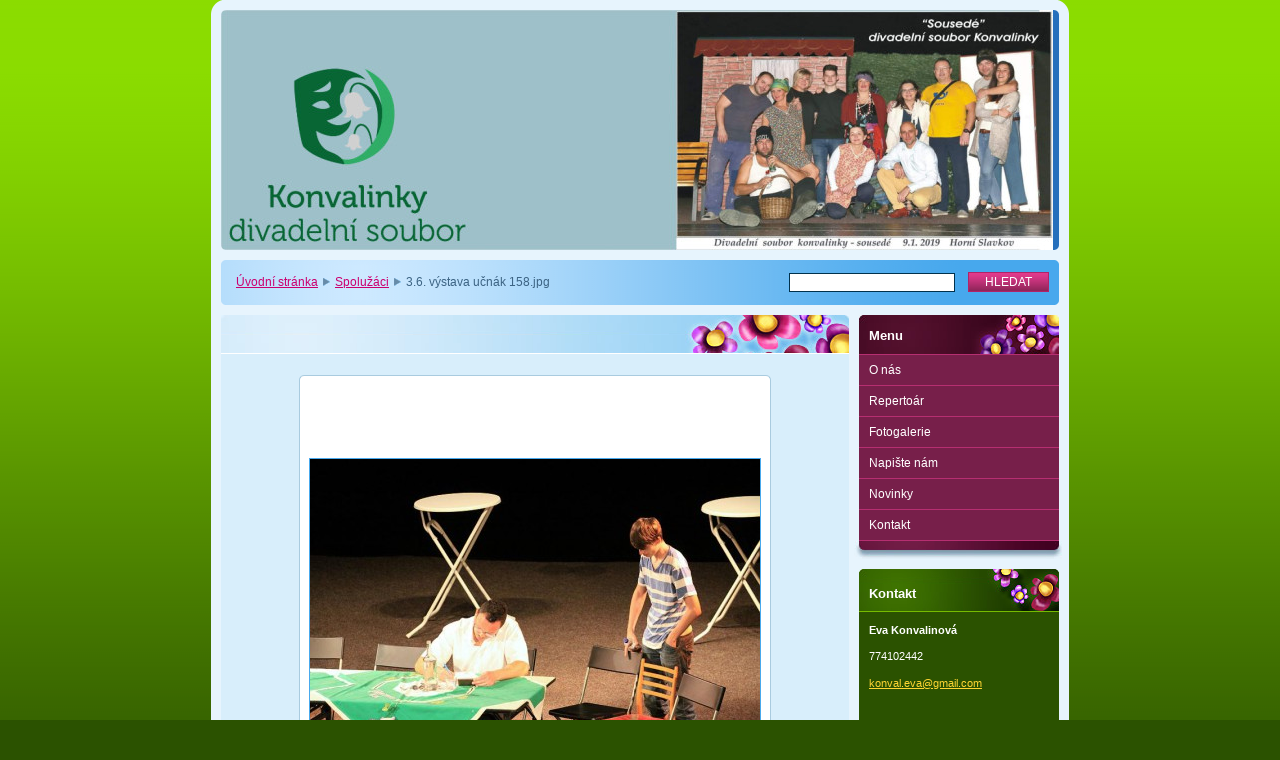

--- FILE ---
content_type: text/html; charset=UTF-8
request_url: https://www.konvalinky.eu/album/spoluzaci/a3-6-vystava-ucnak-158-jpg1/
body_size: 7744
content:
<!--[if lte IE 9]><!DOCTYPE HTML PUBLIC "-//W3C//DTD HTML 4.01 Transitional//EN" "https://www.w3.org/TR/html4/loose.dtd"><![endif]-->
<!DOCTYPE html>

<!--[if IE]><html class="ie" lang="cs"><![endif]-->
<!--[if gt IE 9]><!--> 
<html lang="cs">
<!--<![endif]-->

	<head>
		<!--[if lt IE 8]><meta http-equiv="X-UA-Compatible" content="IE=EmulateIE7"><![endif]--><!--[if IE 8]><meta http-equiv="X-UA-Compatible" content="IE=EmulateIE8"><![endif]--><!--[if IE 9]><meta http-equiv="X-UA-Compatible" content="IE=EmulateIE9"><![endif]-->
		<base href="https://www.konvalinky.eu/">
  <meta charset="utf-8">
  <meta name="description" content="">
  <meta name="keywords" content="">
  <meta name="generator" content="Webnode">
  <meta name="apple-mobile-web-app-capable" content="yes">
  <meta name="apple-mobile-web-app-status-bar-style" content="black">
  <meta name="format-detection" content="telephone=no">
    <link rel="icon" type="image/svg+xml" href="/favicon.svg" sizes="any">  <link rel="icon" type="image/svg+xml" href="/favicon16.svg" sizes="16x16">  <link rel="icon" href="/favicon.ico"><link rel="canonical" href="https://www.konvalinky.eu/album/spoluzaci/a3-6-vystava-ucnak-158-jpg1/">
<script type="text/javascript">(function(i,s,o,g,r,a,m){i['GoogleAnalyticsObject']=r;i[r]=i[r]||function(){
			(i[r].q=i[r].q||[]).push(arguments)},i[r].l=1*new Date();a=s.createElement(o),
			m=s.getElementsByTagName(o)[0];a.async=1;a.src=g;m.parentNode.insertBefore(a,m)
			})(window,document,'script','//www.google-analytics.com/analytics.js','ga');ga('create', 'UA-797705-6', 'auto',{"name":"wnd_header"});ga('wnd_header.set', 'dimension1', 'W1');ga('wnd_header.set', 'anonymizeIp', true);ga('wnd_header.send', 'pageview');var pageTrackerAllTrackEvent=function(category,action,opt_label,opt_value){ga('send', 'event', category, action, opt_label, opt_value)};</script>
  <link rel="alternate" type="application/rss+xml" href="https://konvalinky.eu/rss/all.xml" title="">
<!--[if lte IE 9]><style type="text/css">.cke_skin_webnode iframe {vertical-align: baseline !important;}</style><![endif]-->
		<title>3.6. výstava učnák 158.jpg :: Konvalinky, divadelní soubor</title>
		<meta name="robots" content="index, follow">
		<meta name="googlebot" content="index, follow">
		<script type="text/javascript" src="https://d11bh4d8fhuq47.cloudfront.net/_system/skins/v9/50000009/js/functions.js"></script>
		<link rel="stylesheet" type="text/css" href="https://d11bh4d8fhuq47.cloudfront.net/_system/skins/v9/50000009/css/style.css" media="screen,handheld,projection">
		<link rel="stylesheet" type="text/css" href="https://d11bh4d8fhuq47.cloudfront.net/_system/skins/v9/50000009/css/print.css" media="print">
	
				<script type="text/javascript">
				/* <![CDATA[ */
					
					if (typeof(RS_CFG) == 'undefined') RS_CFG = new Array();
					RS_CFG['staticServers'] = new Array('https://d11bh4d8fhuq47.cloudfront.net/');
					RS_CFG['skinServers'] = new Array('https://d11bh4d8fhuq47.cloudfront.net/');
					RS_CFG['filesPath'] = 'https://www.konvalinky.eu/_files/';
					RS_CFG['filesAWSS3Path'] = 'https://7a058555a6.cbaul-cdnwnd.com/e6fd8393368c0f0d6268aaaa0e499ac2/';
					RS_CFG['lbClose'] = 'Zavřít';
					RS_CFG['skin'] = 'default';
					if (!RS_CFG['labels']) RS_CFG['labels'] = new Array();
					RS_CFG['systemName'] = 'Webnode';
						
					RS_CFG['responsiveLayout'] = 0;
					RS_CFG['mobileDevice'] = 0;
					RS_CFG['labels']['copyPasteSource'] = 'Více zde:';
					
				/* ]]> */
				</script><style type="text/css">/* <![CDATA[ */#aha4be6h5b1e {position: absolute;font-size: 13px !important;font-family: "Arial", helvetica, sans-serif !important;white-space: nowrap;z-index: 2147483647;-webkit-user-select: none;-khtml-user-select: none;-moz-user-select: none;-o-user-select: none;user-select: none;}#i77oie51d0gdv {position: relative;top: -14px;}* html #i77oie51d0gdv { top: -11px; }#i77oie51d0gdv a { text-decoration: none !important; }#i77oie51d0gdv a:hover { text-decoration: underline !important; }#i6a73af225 {z-index: 2147483647;display: inline-block !important;font-size: 16px;padding: 7px 59px 9px 59px;background: transparent url(https://d11bh4d8fhuq47.cloudfront.net/img/footer/footerButtonWebnodeHover.png?ph=7a058555a6) top left no-repeat;height: 18px;cursor: pointer;}* html #i6a73af225 { height: 36px; }#i6a73af225:hover { background: url(https://d11bh4d8fhuq47.cloudfront.net/img/footer/footerButtonWebnode.png?ph=7a058555a6) top left no-repeat; }#er0ahlf4 { display: none; }#di57uge1974kt {z-index: 3000;text-align: left !important;position: absolute;height: 88px;font-size: 13px !important;color: #ffffff !important;font-family: "Arial", helvetica, sans-serif !important;overflow: hidden;cursor: pointer;}#di57uge1974kt a {color: #ffffff !important;}#b0vp19pb84b6 {color: #36322D !important;text-decoration: none !important;font-weight: bold !important;float: right;height: 31px;position: absolute;top: 19px;right: 15px;cursor: pointer;}#fftlhx11cf8 { float: right; padding-right: 27px; display: block; line-height: 31px; height: 31px; background: url(https://d11bh4d8fhuq47.cloudfront.net/img/footer/footerButton.png?ph=7a058555a6) top right no-repeat; white-space: nowrap; }#dqofr292 { position: relative; left: 1px; float: left; display: block; width: 15px; height: 31px; background: url(https://d11bh4d8fhuq47.cloudfront.net/img/footer/footerButton.png?ph=7a058555a6) top left no-repeat; }#b0vp19pb84b6:hover { color: #36322D !important; text-decoration: none !important; }#b0vp19pb84b6:hover #fftlhx11cf8 { background: url(https://d11bh4d8fhuq47.cloudfront.net/img/footer/footerButtonHover.png?ph=7a058555a6) top right no-repeat; }#b0vp19pb84b6:hover #dqofr292 { background: url(https://d11bh4d8fhuq47.cloudfront.net/img/footer/footerButtonHover.png?ph=7a058555a6) top left no-repeat; }#dquuoqb284bi9 {padding-right: 11px;padding-right: 11px;float: right;height: 60px;padding-top: 18px;background: url(https://d11bh4d8fhuq47.cloudfront.net/img/footer/footerBubble.png?ph=7a058555a6) top right no-repeat;}#e3pe0tg5c {float: left;width: 18px;height: 78px;background: url(https://d11bh4d8fhuq47.cloudfront.net/img/footer/footerBubble.png?ph=7a058555a6) top left no-repeat;}* html #i6a73af225 { filter: progid:DXImageTransform.Microsoft.AlphaImageLoader(src='https://d11bh4d8fhuq47.cloudfront.net/img/footer/footerButtonWebnode.png?ph=7a058555a6'); background: transparent; }* html #i6a73af225:hover { filter: progid:DXImageTransform.Microsoft.AlphaImageLoader(src='https://d11bh4d8fhuq47.cloudfront.net/img/footer/footerButtonWebnodeHover.png?ph=7a058555a6'); background: transparent; }* html #dquuoqb284bi9 { height: 78px; background-image: url(https://d11bh4d8fhuq47.cloudfront.net/img/footer/footerBubbleIE6.png?ph=7a058555a6);  }* html #e3pe0tg5c { background-image: url(https://d11bh4d8fhuq47.cloudfront.net/img/footer/footerBubbleIE6.png?ph=7a058555a6);  }* html #fftlhx11cf8 { background-image: url(https://d11bh4d8fhuq47.cloudfront.net/img/footer/footerButtonIE6.png?ph=7a058555a6); }* html #dqofr292 { background-image: url(https://d11bh4d8fhuq47.cloudfront.net/img/footer/footerButtonIE6.png?ph=7a058555a6); }* html #b0vp19pb84b6:hover #rbcGrSigTryButtonRight { background-image: url(https://d11bh4d8fhuq47.cloudfront.net/img/footer/footerButtonHoverIE6.png?ph=7a058555a6);  }* html #b0vp19pb84b6:hover #rbcGrSigTryButtonLeft { background-image: url(https://d11bh4d8fhuq47.cloudfront.net/img/footer/footerButtonHoverIE6.png?ph=7a058555a6);  }/* ]]> */</style><script type="text/javascript" src="https://d11bh4d8fhuq47.cloudfront.net/_system/client/js/compressed/frontend.package.1-3-108.js?ph=7a058555a6"></script><style type="text/css"></style></head>

	<body>		<div id="page">
			<div id="pageTopDecor">
                <div id="languageSelect"></div>			
				<div id="pageContentDecor">
					<div id="wrapper">


						<!-- HEADER -->
						<div id="header">
							<div id="logo"><a href="home/" title="Přejít na úvodní stránku."><span id="rbcSystemIdentifierLogo" style="visibility: hidden;">Konvalinky, divadelní soubor</span></a></div>
							<h3><span id="rbcCompanySlogan" class="rbcNoStyleSpan"></span></h3>
							<script type="text/javascript"> /* <![CDATA[ */ dropShadow(); /* ]]> */ </script>

							<span class="illustration"><img src="https://7a058555a6.cbaul-cdnwnd.com/e6fd8393368c0f0d6268aaaa0e499ac2/200001823-14c5214c53/webovky konvalinky-edit-20240514150215.JPG?ph=7a058555a6" width="832" height="240" alt=""><span><!-- masque --></span></span>

							<hr class="noDis">

						</div><!-- / id="header" -->
						<!-- / HEADER -->


						<!-- NAVIGATOR & FULLTEXT -->
						<div id="navigatorFulltext">
							<div class="bottomDecor">
								<div class="topDecor">

<div id="pageNavigator" class="rbcContentBlock"><a class="navFirstPage" href="/home/">Úvodní stránka</a><span><span> &gt; </span></span><a href="fotogalerie/spoluzaci/">Spolužáci</a><span><span> &gt; </span></span><span id="navCurrentPage">3.6. výstava učnák 158.jpg</span><hr class="noDis"></div>


									<div id="search">

		<form action="/search/" method="get" id="fulltextSearch">

											<fieldset>
												<legend>Vyhledávání</legend>
												<label for="fulltextSearchText">Hledat:</label>
												<input type="text" id="fulltextSearchText" name="text" value="">
												<input class="submit" type="submit" value="Hledat">
											</fieldset>

		</form>

									</div><!-- / id="search" -->

		
									<div class="cleaner"><!-- / FLOAT CLEAR --></div>

								</div><!-- / class="topDecor" -->
							</div><!-- / class="bottomDecor" -->
						</div><!-- / id="navigatorFulltext" -->
						<!-- / NAVIGATOR & FULLTEXT -->


						<!-- MAIN CONTENT -->
						<div id="twoCols">


							<div class="container">


							<!-- LEFT ZONE ~ MAIN AREA -->
							<div id="zoneA" class="widthA">




								<div class="box photogallery">
									<div class="content detail">

		

										<h1><span></span></h1>

										<div class="photos">

											<div class="photo">
												<div class="borderDecor"><div class="leftTopDecor"><div class="rightTopDecor"><div class="leftBottomDecor"><div class="rightBottomDecor">
													<table><tr><td><a class="thumbnail" href="/images/200001052-90720916b5/3.6.+v%C3%BDstava+u%C4%8Dn%C3%A1k+158.jpg?s3=1" onclick="return !window.open(this.href);" title="Odkaz se otevře do nového okna prohlížeče."><img src="https://7a058555a6.cbaul-cdnwnd.com/e6fd8393368c0f0d6268aaaa0e499ac2/system_preview_detail_200001052-90720916b5/3.6. výstava učnák 158.jpg" width="450" height="300" alt="" onload="RubicusFrontendIns.startSlideshowInterval();"></a></td></tr></table>
													<div class="links">
														<table>
															<tr>
																<td class="prev">

<a href="/album/spoluzaci/a3-6-vystava-ucnak-157-jpg1/" onclick="RubicusFrontendIns.showPhotogalleryImage(this.href);" title="Předchozí"><span>&lt;</span>&nbsp;<span>Předchozí</span></a>

		</td>
																<td class="slideshow"><a id="slideshowControl" onclick="RubicusFrontendIns.startSlideshow(); return(false);" onmouseover="this.className='enableControl hover'" onmouseout="this.className='enableControl'" title="Spustit automatické procházení obrázků">Spustit prezentaci</a></td>
																<td class="next">

<a href="/album/spoluzaci/a3-6-vystava-ucnak-159-jpg1/" onclick="RubicusFrontendIns.showPhotogalleryImage(this.href);" title="Následující"><span>Následující</span>&nbsp;<span>&gt;</span></a>

		</td>
															</tr>
														</table>
														<script type="text/javascript"> if ( RubicusFrontendIns.isPhotogalleryAjaxMode() ) { document.getElementById('slideshowControl').className = "enableControl"; } </script>
														<p class="noDis">&mdash;&mdash;&mdash;&mdash;&mdash;</p>
														<a class="back" href="fotogalerie/spoluzaci/">Zpět</a>
													</div><!-- / class="links" -->
													<div class="cleaner"><!-- / FLOAT CLEAR --></div>

													

													<script type="text/javascript"> if ( RubicusFrontendIns.isPhotogalleryAjaxMode() ) { document.getElementById('slideshowControl').className = "enableControl"; } </script>
												</div></div></div></div></div><!-- / class=[borderDecor, leftTopDecor, rightTopDecor, leftBottomDecor, rightBottomDecor]" -->
											</div><!-- / class="photo" -->

										</div><!-- / class="photos" -->

		

										<hr class="noDis">

									</div><!-- / class="content detail" -->
								</div><!-- / class="box photogallery" -->


		
			<script type="text/javascript">
			RubicusFrontendIns.setNextPhotogalleryImage('/album/spoluzaci/a3-6-vystava-ucnak-159-jpg1/');
			RubicusFrontendIns.setPreviousPhotogalleryImage('/album/spoluzaci/a3-6-vystava-ucnak-157-jpg1/');
			</script>
			
							</div><!-- / id="zoneA" class="widthA" -->
							<!-- / LEFT ZONE ~ MAIN AREA -->


							</div><!-- / class="container" -->


							<!-- RIGHT ZONE -->
							<div id="zoneB" class="widthD">

								<div id="menu" class="box">
									<div class="content">

										<h2><span>Menu</span></h2>


<ul class="menu">
	<li class="first"><a href="/o-nas/">O nás</a></li>
	<li><a href="/repertoar/">Repertoár</a></li>
	<li><a href="/fotogalerie/">Fotogalerie</a></li>
	<li><a href="/napiste-nam/">Napište nám</a></li>
	<li><a href="/novinky/">Novinky</a></li>
	<li class="last"><a href="/kontakt/">Kontakt</a></li>
</ul>			

										<hr class="noDis">

									</div><!-- / class="content" -->
								</div><!-- / id="menu" class="box" -->




								<div class="box contact">
									<div class="content">

										<h2><span>Kontakt</span></h2>

		

										<address>
											<strong>Eva Konvalinová</strong>
											
											

											<br class="noDis"><br class="noDis">
											<span class="phone">
774102442
											</span>

	
											

											<br class="noDis"><br class="noDis">
											<span class="email">
												<a href="&#109;&#97;&#105;&#108;&#116;&#111;:&#107;&#111;&#110;&#118;&#97;&#108;&#46;&#101;&#118;&#97;&#64;&#103;&#109;&#97;&#105;&#108;&#46;&#99;&#111;&#109;"><span id="rbcContactEmail">&#107;&#111;&#110;&#118;&#97;&#108;&#46;&#101;&#118;&#97;&#64;&#103;&#109;&#97;&#105;&#108;&#46;&#99;&#111;&#109;</span></a>
											</span>

	
										</address>

		

										<hr class="noDis">

									</div><!-- / class="content" -->
								</div><!-- / class="box contact" -->


					

<div class="rbcWidgetArea widgetFacebook" style="text-align: center;width:100%;"><iframe src="https://www.facebook.com/plugins/likebox.php?href=https%3A%2F%2Fwww.facebook.com%2Fkonvalinky.divadelnisoubor&amp;width=210&amp;colorscheme=light&amp;show_faces=true&amp;border_color&amp;stream=true&amp;header=true&amp;height=585" scrolling="no" frameborder="0" allowTransparency="true" style="border:none; overflow:hidden; width:210px; height:585px;background:#fff;"></iframe></div><div class="rbcWidgetArea widgetFacebook" style="text-align: left;width:100%;"><iframe src="https://www.facebook.com/plugins/likebox.php?href=https%3A%2F%2Fwww.facebook.com%2Fkonvalinky.divadelnisoubor&amp;width=292&amp;colorscheme=light&amp;show_faces=true&amp;border_color&amp;stream=true&amp;header=true&amp;height=585" scrolling="no" frameborder="0" allowTransparency="true" style="border:none; overflow:hidden; width:292px; height:585px;background:#fff;"></iframe></div>

							</div><!-- / id="zoneB" class="widthD" -->
							<!-- / RIGHT ZONE -->

							<div class="cleaner"><!-- / FLOAT CLEAR --></div>


						</div><!-- / id="twoCols" -->
						<!-- MAIN CONTENT -->


					</div><!-- / id="wrapper" -->
				</div><!-- / id="pageContentDecor" -->
			</div><!-- / id="pageTopDecor" -->


			<!-- FOOTER -->
			<div id="footer">
				<div class="bottomDecor">
					<div class="topDecor">
						<p><a class="rss" href="/rss/" title="RSS kanály">RSS</a> | <span><span id="rbcFooterText" class="rbcNoStyleSpan"></span></span></p>
						<p class="signature"><span class="rbcSignatureText"><a href="https://www.webnode.cz?utm_source=text&amp;utm_medium=footer&amp;utm_campaign=free1" rel="nofollow">Vytvořte si webové stránky zdarma!</a><a id="i6a73af225" href="https://www.webnode.cz?utm_source=button&amp;utm_medium=footer&amp;utm_campaign=free1" rel="nofollow"><span id="er0ahlf4">Webnode</span></a></span></p>
					</div><!-- / class="topDecor" -->
				</div><!-- / class="bottomDecor" -->
			</div><!-- / id="footer" -->
			<!-- / FOOTER -->


			<script type="text/javascript">
				/* <![CDATA[ */

				RubicusFrontendIns.addObserver
				({

					onContentChange: function ()
					{
						dropShadow();
					},

					onStartSlideshow: function()
					{
						$('slideshowControl').innerHTML	= 'Pozastavit prezentaci';
						$('slideshowControl').title			= 'Pozastavit automatické procházení obrázků';
						$('slideshowControl').onclick		= RubicusFrontendIns.stopSlideshow.bind(RubicusFrontendIns);
					},

					onStopSlideshow: function()
					{
						$('slideshowControl').innerHTML	= 'Spustit prezentaci';
						$('slideshowControl').title			= 'Spustit automatické procházení obrázků';
						$('slideshowControl').onclick		= RubicusFrontendIns.startSlideshow.bind(RubicusFrontendIns);
					},

					onShowImage: function()
					{
						if (RubicusFrontendIns.isSlideshowMode())
						{
							$('slideshowControl').innerHTML	= 'Pozastavit prezentaci';
							$('slideshowControl').title			= 'Pozastavit automatické procházení obrázků';
							$('slideshowControl').onclick		= RubicusFrontendIns.stopSlideshow.bind(RubicusFrontendIns);
						}
					}

				});

				RubicusFrontendIns.addFileToPreload('https://d11bh4d8fhuq47.cloudfront.net/_system/skins/v9/50000009/img/loading.gif');
				RubicusFrontendIns.addFileToPreload('https://d11bh4d8fhuq47.cloudfront.net/_system/skins/v9/50000009/img/loading_poll.gif');
				RubicusFrontendIns.addFileToPreload('https://d11bh4d8fhuq47.cloudfront.net/_system/skins/v9/50000009/img/loading_poll_wd.gif');
				RubicusFrontendIns.addFileToPreload('https://d11bh4d8fhuq47.cloudfront.net/_system/skins/v9/50000009/img/back_h.png');
				RubicusFrontendIns.addFileToPreload('https://d11bh4d8fhuq47.cloudfront.net/_system/skins/v9/50000009/img/brd_l_b_h.png');
				RubicusFrontendIns.addFileToPreload('https://d11bh4d8fhuq47.cloudfront.net/_system/skins/v9/50000009/img/brd_l_t_h.png');
				RubicusFrontendIns.addFileToPreload('https://d11bh4d8fhuq47.cloudfront.net/_system/skins/v9/50000009/img/brd_r_b_h.png');
				RubicusFrontendIns.addFileToPreload('https://d11bh4d8fhuq47.cloudfront.net/_system/skins/v9/50000009/img/brd_r_t_h.png');
				RubicusFrontendIns.addFileToPreload('https://d11bh4d8fhuq47.cloudfront.net/_system/skins/v9/50000009/img/brd_wd_l_b_h.png');
				RubicusFrontendIns.addFileToPreload('https://d11bh4d8fhuq47.cloudfront.net/_system/skins/v9/50000009/img/brd_wd_l_t_h.png');
				RubicusFrontendIns.addFileToPreload('https://d11bh4d8fhuq47.cloudfront.net/_system/skins/v9/50000009/img/brd_wd_r_b_h.png');
				RubicusFrontendIns.addFileToPreload('https://d11bh4d8fhuq47.cloudfront.net/_system/skins/v9/50000009/img/brd_wd_r_t_h.png');
				RubicusFrontendIns.addFileToPreload('https://d11bh4d8fhuq47.cloudfront.net/_system/skins/v9/50000009/img/mi_h.png');
				RubicusFrontendIns.addFileToPreload('https://d11bh4d8fhuq47.cloudfront.net/_system/skins/v9/50000009/img/next_h.png');
				RubicusFrontendIns.addFileToPreload('https://d11bh4d8fhuq47.cloudfront.net/_system/skins/v9/50000009/img/pg_first_h.png');
				RubicusFrontendIns.addFileToPreload('https://d11bh4d8fhuq47.cloudfront.net/_system/skins/v9/50000009/img/pg_last_h.png');
				RubicusFrontendIns.addFileToPreload('https://d11bh4d8fhuq47.cloudfront.net/_system/skins/v9/50000009/img/pg_next_h.png');
				RubicusFrontendIns.addFileToPreload('https://d11bh4d8fhuq47.cloudfront.net/_system/skins/v9/50000009/img/pg_prev_h.png');
				RubicusFrontendIns.addFileToPreload('https://d11bh4d8fhuq47.cloudfront.net/_system/skins/v9/50000009/img/prev_h.png');
				RubicusFrontendIns.addFileToPreload('https://d11bh4d8fhuq47.cloudfront.net/_system/skins/v9/50000009/img/slideshow_h.png');

				/* ]]> */
			</script>


		</div><!-- id="page" -->
	<div id="rbcFooterHtml"></div><div style="display: none;" id="aha4be6h5b1e"><span id="i77oie51d0gdv">&nbsp;</span></div><div id="di57uge1974kt" style="display: none;"><a href="https://www.webnode.cz?utm_source=window&amp;utm_medium=footer&amp;utm_campaign=free1" rel="nofollow"><div id="e3pe0tg5c"><!-- / --></div><div id="dquuoqb284bi9"><div><strong id="c6i2mb0v861">Vytvořte si vlastní web zdarma!</strong><br /><span id="iqs42e3agbja3">Moderní webové stránky za 5 minut</span></div><span id="b0vp19pb84b6"><span id="dqofr292"><!-- / --></span><span id="fftlhx11cf8">Vyzkoušet</span></span></div></a></div><script type="text/javascript">/* <![CDATA[ */var oiqkca12 = {sig: $('aha4be6h5b1e'),prefix: $('i77oie51d0gdv'),btn : $('i6a73af225'),win : $('di57uge1974kt'),winLeft : $('e3pe0tg5c'),winLeftT : $('c732cgh823bemlf'),winLeftB : $('g8g055c3706ij'),winRght : $('dquuoqb284bi9'),winRghtT : $('bmrf2lc4h'),winRghtB : $('hc8ld071hvcci'),tryBtn : $('b0vp19pb84b6'),tryLeft : $('dqofr292'),tryRght : $('fftlhx11cf8'),text : $('iqs42e3agbja3'),title : $('c6i2mb0v861')};oiqkca12.sig.appendChild(oiqkca12.btn);var g4clcqsm=0,el5rf4afb=0,dd17109a2bc54c=0,fg7brkf3dpx9,jbgb7dci2446eo=$$('.rbcSignatureText')[0],tbdvlqa25ec=false,egpeasjr;function i2562e834(){if (!tbdvlqa25ec && pageTrackerAllTrackEvent){pageTrackerAllTrackEvent('Signature','Window show - web',oiqkca12.sig.getElementsByTagName('a')[0].innerHTML);tbdvlqa25ec=true;}oiqkca12.win.show();dd17109a2bc54c=oiqkca12.tryLeft.offsetWidth+oiqkca12.tryRght.offsetWidth+1;oiqkca12.tryBtn.style.width=parseInt(dd17109a2bc54c)+'px';oiqkca12.text.parentNode.style.width = '';oiqkca12.winRght.style.width=parseInt(20+dd17109a2bc54c+Math.max(oiqkca12.text.offsetWidth,oiqkca12.title.offsetWidth))+'px';oiqkca12.win.style.width=parseInt(oiqkca12.winLeft.offsetWidth+oiqkca12.winRght.offsetWidth)+'px';var wl=oiqkca12.sig.offsetLeft+oiqkca12.btn.offsetLeft+oiqkca12.btn.offsetWidth-oiqkca12.win.offsetWidth+12;if (wl<10){wl=10;}oiqkca12.win.style.left=parseInt(wl)+'px';oiqkca12.win.style.top=parseInt(el5rf4afb-oiqkca12.win.offsetHeight)+'px';clearTimeout(fg7brkf3dpx9);}function h89coj82fsb(){fg7brkf3dpx9=setTimeout('oiqkca12.win.hide()',1000);}function fb8hg6cc25e1c293(){var ph = RubicusFrontendIns.photoDetailHandler.lightboxFixed?document.getElementsByTagName('body')[0].offsetHeight/2:RubicusFrontendIns.getPageSize().pageHeight;oiqkca12.sig.show();g4clcqsm=0;el5rf4afb=0;if (jbgb7dci2446eo&&jbgb7dci2446eo.offsetParent){var obj=jbgb7dci2446eo;do{g4clcqsm+=obj.offsetLeft;el5rf4afb+=obj.offsetTop;} while (obj = obj.offsetParent);}if ($('rbcFooterText')){oiqkca12.sig.style.color = $('rbcFooterText').getStyle('color');oiqkca12.sig.getElementsByTagName('a')[0].style.color = $('rbcFooterText').getStyle('color');}oiqkca12.sig.style.width=parseInt(oiqkca12.prefix.offsetWidth+oiqkca12.btn.offsetWidth)+'px';if (g4clcqsm<0||g4clcqsm>document.body.offsetWidth){g4clcqsm=(document.body.offsetWidth-oiqkca12.sig.offsetWidth)/2;}if (g4clcqsm>(document.body.offsetWidth*0.55)){oiqkca12.sig.style.left=parseInt(g4clcqsm+(jbgb7dci2446eo?jbgb7dci2446eo.offsetWidth:0)-oiqkca12.sig.offsetWidth)+'px';}else{oiqkca12.sig.style.left=parseInt(g4clcqsm)+'px';}if (el5rf4afb<=0 || RubicusFrontendIns.photoDetailHandler.lightboxFixed){el5rf4afb=ph-5-oiqkca12.sig.offsetHeight;}oiqkca12.sig.style.top=parseInt(el5rf4afb-5)+'px';}function j555gc8731ak7e(){if (egpeasjr){clearTimeout(egpeasjr);}egpeasjr = setTimeout('fb8hg6cc25e1c293()', 10);}Event.observe(window,'load',function(){if (oiqkca12.win&&oiqkca12.btn){if (jbgb7dci2446eo){if (jbgb7dci2446eo.getElementsByTagName("a").length > 0){oiqkca12.prefix.innerHTML = jbgb7dci2446eo.innerHTML + '&nbsp;';}else{oiqkca12.prefix.innerHTML = '<a href="https://www.webnode.cz?utm_source=text&amp;utm_medium=footer&amp;utm_content=cz-web-0&amp;utm_campaign=signature" rel="nofollow">'+jbgb7dci2446eo.innerHTML + '</a>&nbsp;';}jbgb7dci2446eo.style.visibility='hidden';}else{if (pageTrackerAllTrackEvent){pageTrackerAllTrackEvent('Signature','Missing rbcSignatureText','www.konvalinky.eu');}}fb8hg6cc25e1c293();setTimeout(fb8hg6cc25e1c293, 500);setTimeout(fb8hg6cc25e1c293, 1000);setTimeout(fb8hg6cc25e1c293, 5000);Event.observe(oiqkca12.btn,'mouseover',i2562e834);Event.observe(oiqkca12.win,'mouseover',i2562e834);Event.observe(oiqkca12.btn,'mouseout',h89coj82fsb);Event.observe(oiqkca12.win,'mouseout',h89coj82fsb);Event.observe(oiqkca12.win,'click',function(){if (pageTrackerAllTrackEvent){pageTrackerAllTrackEvent('Signature','Window click - web','Vytvořte si vlastní web zdarma!',0);}document/*gd75lffr11d01*/.location.href='https://www.webnode.cz?utm_source=window&utm_medium=footer&utm_content=cz-web-0&utm_campaign=signature';});Event.observe(window, 'resize', j555gc8731ak7e);Event.observe(document.body, 'resize', j555gc8731ak7e);RubicusFrontendIns.addObserver({onResize: j555gc8731ak7e});RubicusFrontendIns.addObserver({onContentChange: j555gc8731ak7e});RubicusFrontendIns.addObserver({onLightboxUpdate: fb8hg6cc25e1c293});Event.observe(oiqkca12.btn, 'click', function(){if (pageTrackerAllTrackEvent){pageTrackerAllTrackEvent('Signature','Button click - web',oiqkca12.sig.getElementsByTagName('a')[0].innerHTML);}});Event.observe(oiqkca12.tryBtn, 'click', function(){if (pageTrackerAllTrackEvent){pageTrackerAllTrackEvent('Signature','Try Button click - web','Vytvořte si vlastní web zdarma!',0);}});}});RubicusFrontendIns.addFileToPreload('https://d11bh4d8fhuq47.cloudfront.net/img/footer/footerButtonWebnode.png?ph=7a058555a6');RubicusFrontendIns.addFileToPreload('https://d11bh4d8fhuq47.cloudfront.net/img/footer/footerButton.png?ph=7a058555a6');RubicusFrontendIns.addFileToPreload('https://d11bh4d8fhuq47.cloudfront.net/img/footer/footerButtonHover.png?ph=7a058555a6');RubicusFrontendIns.addFileToPreload('https://d11bh4d8fhuq47.cloudfront.net/img/footer/footerBubble.png?ph=7a058555a6');if (Prototype.Browser.IE){RubicusFrontendIns.addFileToPreload('https://d11bh4d8fhuq47.cloudfront.net/img/footer/footerBubbleIE6.png?ph=7a058555a6');RubicusFrontendIns.addFileToPreload('https://d11bh4d8fhuq47.cloudfront.net/img/footer/footerButtonHoverIE6.png?ph=7a058555a6');}RubicusFrontendIns.copyLink = 'https://www.webnode.cz';RS_CFG['labels']['copyPasteBackLink'] = 'Vytvořte si vlastní stránky zdarma:';/* ]]> */</script><script type="text/javascript">var keenTrackerCmsTrackEvent=function(id){if(typeof _jsTracker=="undefined" || !_jsTracker){return false;};try{var name=_keenEvents[id];var keenEvent={user:{u:_keenData.u,p:_keenData.p,lc:_keenData.lc,t:_keenData.t},action:{identifier:id,name:name,category:'cms',platform:'WND1',version:'2.1.157'},browser:{url:location.href,ua:navigator.userAgent,referer_url:document.referrer,resolution:screen.width+'x'+screen.height,ip:'18.117.172.137'}};_jsTracker.jsonpSubmit('PROD',keenEvent,function(err,res){});}catch(err){console.log(err)};};</script></body>
</html>


--- FILE ---
content_type: application/x-javascript
request_url: https://d11bh4d8fhuq47.cloudfront.net/_system/skins/v9/50000009/js/functions.js
body_size: 187
content:
function dropShadow()
{

	ids			= new Array();
	ids[0]	= "rbcSystemIdentifierLogo";
	ids[1]	= "rbcCompanySlogan";

	for ( i = 0; i < ids.length; i++ )
	{
		var el = document.getElementById(ids[i]);
		if ( el.parentNode.className == "image" || !el.firstChild )
			continue;
		el.style.top		= "1px";
		el.style.left	= "1px";
		var s = document.createElement("span");
		var n = document.createTextNode(el.firstChild.nodeValue);
		s.appendChild(n);
		el.appendChild(s);
		el.className = 'withShade';
	}
}

function changeBorder(el, frame)
{

	if ( frame == "on" )
		el.className = "photo hover";
	else
		el.className = "photo";

}
